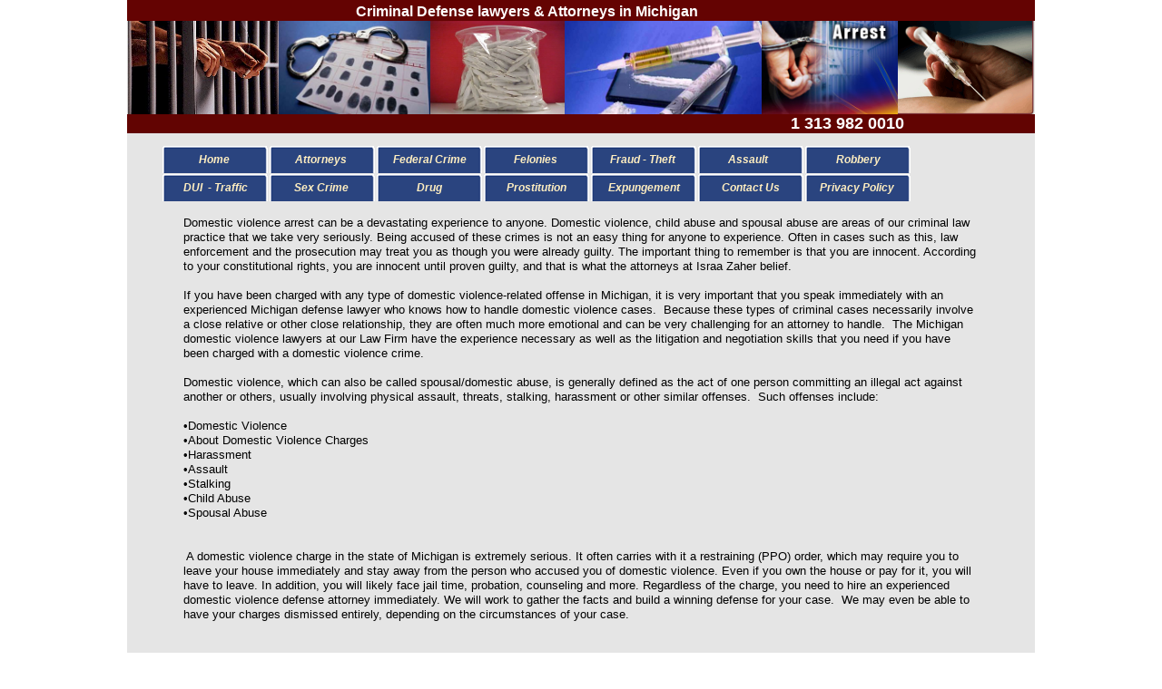

--- FILE ---
content_type: text/html
request_url: https://criminal-detroitlawyers.com/AttorneyProfile.html
body_size: 6037
content:
<!DOCTYPE html>
<html>
	<head>
		<!-- <hs:metatags> -->
		<meta http-equiv="Content-Type" content="text/html; charset=UTF-8">
		<meta name="description" content="Domestic violence charges are taken seriously in Michigan Arrested for assault and battery or Domestic Violence in the Detroit metro area. For a consultation about the defense of a federal or state crime in the Detroit, Michigan, area, call  313 982-0010 

">
		<meta name="generator" content="Homestead SiteBuilder">
		<!-- </hs:metatags> -->
		
    
  
		<!-- <hs:title> -->
		<title>AAAA - Domestic Violence Lawyers - Michigan and Detroit Domestic Violence Defense Lawyer </title>
		<!-- </hs:title> -->
		<script type="text/javascript">
			<!--
						function reDo() {
						        top.location.reload();
						}
						if (navigator.appName == 'Netscape' && parseInt(navigator.appVersion) < 5) {
						        top.onresize = reDo;
						}
						dom=document.getElementById
					//-->
		</script>
		<script type="text/javascript">
			<!--
							  
						
  var strRelativePagePath = "AttorneyProfile.html".toLowerCase();
  
						
  var strRelativePathToRoot = "";
  



						//-->
		</script>
		<link rel="stylesheet" href="/~media/elements/Text/font_styles_ns4.css" type="text/css">
		<link rel="stylesheet" href="https://fonts.googleapis.com/css?family=Abril+Fatface|Allerta|Arvo|Bitter|Bree+Serif|Cabin|Cookie|Domine|Droid+Sans|Droid+Serif|Grand+Hotel|Josefin+Slab|Lato|Lobster|Lora|Merriweather|Monda|Montserrat|Offside|Old+Standard+TT|Open+Sans|Open+Sans+Condensed|Oswald|Playfair+Display|PT+Sans|PT+Serif|Raleway|Roboto|Roboto+Condensed|Roboto+Slab|Sanchez|Source+Sans+Pro|Tangerine|Ubuntu|Vollkorn|Yanone+Kaffeesatz" type="text/css">
		<style type="text/css">
			@import url(/~media/elements/Text/font_styles.css);
			div.lpxcenterpageouter { text-align: center; position: absolute; top: 0px; left: 0px; width: 100% }
			div.lpxcenterpageinner { position: relative; margin: 0 auto; text-align: left; width: 1000px; }
		#footer
		{
			font-family:Arial;
			font-size:12px;
			color:#505050;
			padding: 20px 0 10px;
		}
		#footer a
		{
			color:#505050;
			text-decoration: underline;
		}
		</style>
		
		<STYLE type="text/css">
			<!--
							.navBackgroundQuickSiteMain { background-image:url('/~media/elements/LayoutClipart/undefined'); background-position: undefined; background-repeat:no-repeat }
							.navBackgroundSelectedQuickSiteMain { background-image:url('/~media/elements/LayoutClipart/undefined'); background-position: undefined; background-repeat:no-repeat }
						-->
		</STYLE>
	</head>
	<body bgcolor="#FFFFFF" link="#708481" vlink="#828282" alink="#828282" onload="" id="element1" onunload="" scroll="auto">
		<noscript>
			<img height="40" width="373" border="0" alt="" src="/~media/elements/shared/javascript_disabled.gif">
		</noscript>
		<div class="lpxcenterpageouter"><div class="lpxcenterpageinner"><!-- <hs:element13> --><div id="element13" style="position: absolute; width: 800px; height: 15px; z-index: 0;"><table cellspacing="0" border="0" cellpadding="0"><tr><td height="15" bgcolor="#FFFFFF" width="800"><img height="15" width="800" title="" alt="" style="display: block;" src="/~site/siteapps/shapes.action?CMD=GetRectangleGif&r=255&g=255&b=255"></td></tr></table></div><!-- </hs:element13> --><!-- <hs:element77> --><div id="element77" style="position: absolute; top: 509px; left: 509px; width: 157px; height: 24px; z-index: 1;"><div style="font-size: 1px; line-height: 1px;"><font face="Arial, Helvetica, sans-serif" color="#FFFFFF" class="size16 Arial16"><b>(313) 982-0010 </b><br></font></div></div><!-- </hs:element77> --><!-- <hs:element78> --><div id="element78" style="position: absolute; top: 379px; left: 505px; width: 149px; height: 24px; z-index: 2;"><div style="font-size: 1px; line-height: 1px;"><font face="Arial, Helvetica, sans-serif" color="#FFFFFF" class="size16 Arial16"><b>(313) 982-0010</b><br></font></div></div><!-- </hs:element78> --><!-- <hs:element98> --><div id="element98" style="position: absolute; top: 3600px; left: 829px; width: 160px; height: 17px; z-index: 3;"><img height="17" width="160" style="display:block" border="0" alt="" src="/~site/Scripts_HitCounter/HitCounter.dll?CMD=CMDGetImage&amp;HCID=15718692&amp;style=Odometer&amp;dw=160&amp;dh=38&amp;digits=6&amp;borders=1"></div><!-- </hs:element98> --><!-- <hs:element99> --><div id="element99" style="position: absolute; width: 981px; height: 776px; z-index: 4;"><table cellspacing="0" border="0" cellpadding="0"><tr><td height="776" bgcolor="#E5E5E5" width="981"><img height="776" width="981" title="" alt="" style="display: block;" src="/~site/siteapps/shapes.action?CMD=GetRectangleGif&r=229&g=229&b=229"></td></tr></table></div><!-- </hs:element99> --><!-- <hs:element105> --><div id="element105" style="position: absolute; top: 18px; left: 480px; width: 219px; height: 124px; z-index: 5;"><div style="overflow: hidden; height: 124px; width: 219px; border: 0px solid #52A8EC; border-radius: 0px; box-shadow: none;"><img height="124" width="219" style="display: block; border-radius: 0px;" title="" alt="" src="DrugsL_468x266.jpg" /></div></div><!-- </hs:element105> --><!-- <hs:element114> --><div id="element114" style="position: absolute; top: 2287px; left: 106px; width: 783px; height: 576px; z-index: 6;"><div style="font-size: 1px; line-height: 1px;"><font face="Helvetica, Arial, sans-serif" color="#000000" class="size10 Helvetica10"> </font><font face="Helvetica, Arial, sans-serif" color="#FFFFFF" class="size10 Helvetica10">- Criminal Lawyer - Criminal Defense Lawyer - Criminal Attorney -  Defense Attorney - Lawyer in Michigan - Drug Lawyer - Drug Attorney - Drug Attorney in Detroit - Drug Lawyer in Michigan - Criminal Lawyer - Criminal Defense Lawyer - Criminal Attorney -  Defense Attorney - Lawyer in Michigan - Drug Lawyer - Drug Attorney - Drug Attorney in Detroit - Drug Lawyer in Michigan -Criminal Lawyer - Criminal Defense Lawyer - Criminal Attorney -  Defense Attorney - Lawyer in Michigan - Drug Lawyer - Drug Attorney - Drug Attorney in Detroit - Drug Lawyer in Michigan -Criminal Lawyer - Criminal Defense Lawyer - Criminal Attorney -  Defense Attorney - Lawyer in Michigan - Drug Lawyer - Drug Attorney - Drug Attorney in Detroit - Drug Lawyer in Michigan -Criminal Lawyer - Criminal Defense Lawyer - Criminal Attorney -  Defense Attorney - Lawyer in Michigan - Drug Lawyer - Drug Attorney - Drug Attorney in Detroit - Drug Lawyer in Michigan -Criminal Lawyer - Criminal Defense Lawyer - Criminal Attorney -  Defense Attorney - Lawyer in Michigan - Drug Lawyer - Drug Attorney - Drug Attorney in Detroit - Drug Lawyer in Michigan -Criminal Lawyer - Criminal Defense Lawyer - Criminal Attorney -  Defense Attorney - Lawyer in Michigan - Drug Lawyer - Drug Attorney - Drug Attorney in Detroit - Drug Lawyer in Michigan -Criminal Lawyer - Criminal Defense Lawyer - Criminal Attorney -  Defense Attorney - Lawyer in Michigan - Drug Lawyer - Drug Attorney - Drug Attorney in Detroit - Drug Lawyer in Michigan -Criminal Lawyer - Criminal Defense Lawyer - Criminal Attorney -  Defense Attorney - Lawyer in Michigan - Drug Lawyer - Drug Attorney - Drug Attorney in Detroit - Drug Lawyer in Michigan -Criminal Lawyer - Criminal Defense Lawyer - Criminal Attorney -  Defense Attorney - Lawyer in Michigan - Drug Lawyer - Drug Attorney - Drug Attorney in Detroit - Drug Lawyer in Michigan -Criminal Lawyer - Criminal Defense Lawyer - Criminal Attorney -  Defense Attorney - Lawyer in Michigan - Drug Lawyer - Drug Attorney - Drug Attorney in Detroit - Drug Lawyer in Michigan -Criminal Lawyer - Criminal Defense Lawyer - Criminal Attorney -  Defense Attorney - Lawyer in Michigan - Drug Lawyer - Drug Attorney - Drug Attorney in Detroit - Drug Lawyer in Michigan -Criminal Lawyer - Criminal Defense Lawyer - Criminal Attorney -  Defense Attorney - Lawyer in Michigan - Drug Lawyer - Drug Attorney - Drug Attorney in Detroit - Drug Lawyer in Michigan -Criminal Lawyer - Criminal Defense Lawyer - Criminal Attorney -  Defense Attorney - Lawyer in Michigan - Drug Lawyer - Drug Attorney - Drug Attorney in Detroit - Drug Lawyer in Michigan -Criminal Lawyer - Criminal Defense Lawyer - Criminal Attorney -  Defense Attorney - Lawyer in Michigan - Drug Lawyer - Drug Attorney - Drug Attorney in Detroit - Drug Lawyer in Michigan -Criminal Lawyer - Criminal Defense Lawyer - Criminal Attorney -  Defense Attorney - Lawyer in Michigan - Drug Lawyer - Drug Attorney - Drug Attorney in Detroit - Drug Lawyer in Michigan -Criminal Lawyer - Criminal Defense Lawyer - Criminal Attorney -  Defense Attorney - Lawyer in Michigan - Drug Lawyer - Drug Attorney - Drug Attorney in Detroit - Drug Lawyer in Michigan -Criminal Lawyer - Criminal Defense Lawyer - Criminal Attorney -  Defense Attorney - Lawyer in Michigan - Drug Lawyer - Drug Attorney - Drug Attorney in Detroit - Drug Lawyer in Michigan -Criminal Lawyer - Criminal Defense Lawyer - Criminal Attorney -  Defense Attorney - Lawyer in Michigan - Drug Lawyer - Drug Attorney - Drug Attorney in Detroit - Drug Lawyer in Michigan -Criminal Lawyer - Criminal Defense Lawyer - Criminal Attorney -  Defense Attorney - Lawyer in Michigan - Drug Lawyer - Drug Attorney - Drug Attorney in Detroit - Drug Lawyer in Michigan -Criminal Lawyer - Criminal Defense Lawyer - Criminal Attorney -  Defense Attorney - Lawyer in Michigan - Drug Lawyer - Drug Attorney - Drug Attorney in Detroit - Drug Lawyer in Michigan -Criminal Lawyer - Criminal Defense Lawyer - Criminal Attorney -  Defense Attorney - Lawyer in Michigan - Drug Lawyer - Drug Attorney - Drug Attorney in Detroit - Drug Lawyer in Michigan -Criminal Lawyer - Criminal Defense Lawyer - Criminal Attorney -  Defense Attorney - Lawyer in Michigan - Drug Lawyer - Drug Attorney - Drug Attorney in Detroit - Drug Lawyer in Michigan -Criminal Lawyer - Criminal Defense Lawyer - Criminal Attorney -  Defense Attorney - Lawyer in Michigan - Drug Lawyer - Drug Attorney - Drug Attorney in Detroit - Drug Lawyer in Michigan -Criminal Lawyer - Criminal Defense Lawyer - Criminal Attorney -  Defense Attorney - Lawyer in Michigan - Drug Lawyer - Drug Attorney - Drug Attorney in Detroit - Drug Lawyer in Michigan -<br></font></div></div><!-- </hs:element114> --><!-- <hs:element115> --><div id="element115" style="position: absolute; top: 144px; width: 1000px; height: 1039px; z-index: 7;"><table cellspacing="0" border="0" cellpadding="0"><tr><td height="1039" bgcolor="#E5E5E5" width="1000"><img height="1039" width="1000" title="" alt="" style="display: block;" src="/~site/siteapps/shapes.action?CMD=GetRectangleGif&r=229&g=229&b=229"></td></tr></table></div><!-- </hs:element115> --><!-- <hs:element118> --><div id="element118" style="position: absolute; top: 17px; left: 830px; width: 170px; height: 111px; z-index: 8;"><div style="overflow: hidden; height: 111px; width: 170px; border: 0px solid #52A8EC; border-radius: 0px; box-shadow: none;"><img height="111" width="170" style="display: block; border-radius: 0px;" title="" alt="" src="drugs.gif" /></div></div><!-- </hs:element118> --><!-- <hs:element124> --><div id="element124" style="position: absolute; top: 19px; left: 699px; width: 150px; height: 112px; z-index: 9;"><div style="overflow: hidden; height: 112px; width: 150px; border: 0px solid #52A8EC; border-radius: 0px; box-shadow: none;"><img height="112" width="150" style="display: block; border-radius: 0px;" title="" alt="" src="arrest_320_wktv.jpg" /></div></div><!-- </hs:element124> --><!-- <hs:element126> --><div id="element126" style="position: absolute; top: 23px; left: 331px; width: 151px; height: 113px; z-index: 10;"><div style="overflow: hidden; height: 113px; width: 151px; border: 0px solid #52A8EC; border-radius: 0px; box-shadow: none;"><img height="113" width="151" style="display: block; border-radius: 0px;" title="" alt="" src="Drug_3.jpg" /></div></div><!-- </hs:element126> --><!-- <hs:element129> --><div id="element129" style="position: absolute; top: 16px; width: 182px; height: 121px; z-index: 11;"><div style="overflow: hidden; height: 121px; width: 182px; border: 0px solid #52A8EC; border-radius: 0px; box-shadow: none;"><img height="121" width="182" style="display: block; border-radius: 0px;" title="" alt="" src="criminallaw-criminallawyer-criminallawfirms.jpg" /></div></div><!-- </hs:element129> --><!-- <hs:element128> --><div id="element128" style="position: absolute; top: 18px; left: 167px; width: 167px; height: 111px; z-index: 12;"><div style="overflow: hidden; height: 111px; width: 167px; border: 0px solid #52A8EC; border-radius: 0px; box-shadow: none;"><img height="111" width="167" style="display: block; border-radius: 0px;" title="" alt="" src="crime-006.jpg" /></div></div><!-- </hs:element128> --><!-- <hs:element131> --><div id="element131" style="position: absolute; width: 1000px; height: 23px; z-index: 13;"><table cellspacing="0" border="0" cellpadding="0"><tr><td height="23" bgcolor="#640302" width="1000"><img height="23" width="1000" title="" alt="" style="display: block;" src="/~site/siteapps/shapes.action?CMD=GetRectangleGif&r=100&g=3&b=2"></td></tr></table></div><!-- </hs:element131> --><!-- <hs:element134> --><div id="element134" style="position: absolute; top: 3px; left: 248px; width: 447px; height: 19px; z-index: 14;"><div style="font-size: 1px; line-height: 1px;"><font face="Helvetica, Arial, sans-serif" color="#FFFFFF" class="size12 Helvetica12"><b> Criminal Defense lawyers &amp; Attorneys in Michigan </b><br></font></div></div><!-- </hs:element134> --><!-- <hs:element116> --><div id="element116" style="position: absolute; top: 126px; width: 1000px; height: 21px; z-index: 15;"><table cellspacing="0" border="0" cellpadding="0"><tr><td height="21" bgcolor="#620402" width="1000"><img height="21" width="1000" title="" alt="" style="display: block;" src="/~site/siteapps/shapes.action?CMD=GetRectangleGif&r=98&g=4&b=2"></td></tr></table></div><!-- </hs:element116> --><!-- <hs:element97> --><div id="element97" style="position: absolute; top: 126px; left: 731px; width: 184px; height: 30px; z-index: 16;"><div style="font-size: 1px; line-height: 1px;"><font face="Helvetica, Arial, sans-serif" color="#FFFFFF" class="size14 Helvetica14"><b>1 313 982 0010 </b><br></font></div></div><!-- </hs:element97> --><!-- <hs:element7> --><div id="element7" style="position: absolute; top: 161px; left: 39px; width: 810px; height: 63px; z-index: 17;"><div align="left"><SCRIPT type="text/javascript">var nav_element_id="element7";</SCRIPT><div id="nav_version" style="display:none;">1</div><SCRIPT TYPE="text/javascript" SRC="~navs/QuickSiteMain.js"></SCRIPT><TABLE ID="ntb" border="0" cellspacing="0" cellpadding="0"><TR ALIGN="CENTER" VALIGN="MIDDLE"><TD><TABLE BORDER="0" CELLSPACING="0" CELLPADDING="0"><TR><TD NOWRAP HEIGHT="30" ALIGN="center" VALIGN="MIDDLE" id="QuickSiteMain_Link1" style="cursor: pointer;cursor: hand;color:#FDEDC0;background-image:url(/~media/elements/LayoutClipart/../LayoutClipart/NavTabs/Square_Tab_Dignified_Unselected.gif);background-repeat:no-repeat;background-position:center;font-weight: bold;font-style: italic;"  onmouseover="doMouseChange(nav_QuickSiteMain,this,'1',true);" onmouseout="doMouseChange(nav_QuickSiteMain,this,'1',false);"><A HREF="/index.html" TARGET="_self" STYLE="text-decoration:none;vertical-align:middle;" NAME="Home "><DIV  STYLE="width:116px;height:30px;cursor: pointer;cursor: hand;"><FONT ID="QuickSiteMain_f1" FACE="Arial, Helvetica, sans-serif" CLASS="size9 Arial9" STYLE="vertical-align:middle;color:#FDEDC0;line-height:30px;">Home&nbsp;</FONT></DIV></A></TD><TD WIDTH="2"><IMG style="display: block;" SRC="/tp.gif" WIDTH="2" HEIGHT="1" BORDER="0" ALT=""></TD><TD NOWRAP HEIGHT="30" ALIGN="center" VALIGN="MIDDLE" id="QuickSiteMain_Link2" style="cursor: pointer;cursor: hand;color:#FDEDC0;background-image:url(/~media/elements/LayoutClipart/../LayoutClipart/NavTabs/Square_Tab_Dignified_Unselected.gif);background-repeat:no-repeat;background-position:center;font-weight: bold;font-style: italic;"  onmouseover="doMouseChange(nav_QuickSiteMain,this,'2',true);" onmouseout="doMouseChange(nav_QuickSiteMain,this,'2',false);"><A HREF="/CriminalLawyers.html" TARGET="_self" STYLE="text-decoration:none;vertical-align:middle;" NAME="Attorneys "><DIV  STYLE="width:116px;height:30px;cursor: pointer;cursor: hand;"><FONT ID="QuickSiteMain_f2" FACE="Arial, Helvetica, sans-serif" CLASS="size9 Arial9" STYLE="vertical-align:middle;color:#FDEDC0;line-height:30px;">Attorneys&nbsp;</FONT></DIV></A></TD><TD WIDTH="2"><IMG style="display: block;" SRC="/tp.gif" WIDTH="2" HEIGHT="1" BORDER="0" ALT=""></TD><TD NOWRAP HEIGHT="30" ALIGN="center" VALIGN="MIDDLE" id="QuickSiteMain_Link3" style="cursor: pointer;cursor: hand;color:#FDEDC0;background-image:url(/~media/elements/LayoutClipart/../LayoutClipart/NavTabs/Square_Tab_Dignified_Unselected.gif);background-repeat:no-repeat;background-position:center;font-weight: bold;font-style: italic;"  onmouseover="doMouseChange(nav_QuickSiteMain,this,'3',true);" onmouseout="doMouseChange(nav_QuickSiteMain,this,'3',false);"><A HREF="/specialties.html" TARGET="_self" STYLE="text-decoration:none;vertical-align:middle;" NAME="Federal Crime"><DIV  STYLE="width:116px;height:30px;cursor: pointer;cursor: hand;"><FONT ID="QuickSiteMain_f3" FACE="Arial, Helvetica, sans-serif" CLASS="size9 Arial9" STYLE="vertical-align:middle;color:#FDEDC0;line-height:30px;">Federal&nbsp;Crime</FONT></DIV></A></TD><TD WIDTH="2"><IMG style="display: block;" SRC="/tp.gif" WIDTH="2" HEIGHT="1" BORDER="0" ALT=""></TD><TD NOWRAP HEIGHT="30" ALIGN="center" VALIGN="MIDDLE" id="QuickSiteMain_Link4" style="cursor: pointer;cursor: hand;color:#FDEDC0;background-image:url(/~media/elements/LayoutClipart/../LayoutClipart/NavTabs/Square_Tab_Dignified_Unselected.gif);background-repeat:no-repeat;background-position:center;font-weight: bold;font-style: italic;"  onmouseover="doMouseChange(nav_QuickSiteMain,this,'4',true);" onmouseout="doMouseChange(nav_QuickSiteMain,this,'4',false);"><A HREF="/Felonies.html" TARGET="_self" STYLE="text-decoration:none;vertical-align:middle;" NAME="Felonies "><DIV  STYLE="width:116px;height:30px;cursor: pointer;cursor: hand;"><FONT ID="QuickSiteMain_f4" FACE="Arial, Helvetica, sans-serif" CLASS="size9 Arial9" STYLE="vertical-align:middle;color:#FDEDC0;line-height:30px;">Felonies&nbsp;</FONT></DIV></A></TD><TD WIDTH="2"><IMG style="display: block;" SRC="/tp.gif" WIDTH="2" HEIGHT="1" BORDER="0" ALT=""></TD><TD NOWRAP HEIGHT="30" ALIGN="center" VALIGN="MIDDLE" id="QuickSiteMain_Link5" style="cursor: pointer;cursor: hand;color:#FDEDC0;background-image:url(/~media/elements/LayoutClipart/../LayoutClipart/NavTabs/Square_Tab_Dignified_Unselected.gif);background-repeat:no-repeat;background-position:center;font-weight: bold;font-style: italic;"  onmouseover="doMouseChange(nav_QuickSiteMain,this,'5',true);" onmouseout="doMouseChange(nav_QuickSiteMain,this,'5',false);"><A HREF="/Fraud.html" TARGET="_self" STYLE="text-decoration:none;vertical-align:middle;" NAME="Fraud - Theft "><DIV  STYLE="width:116px;height:30px;cursor: pointer;cursor: hand;"><FONT ID="QuickSiteMain_f5" FACE="Arial, Helvetica, sans-serif" CLASS="size9 Arial9" STYLE="vertical-align:middle;color:#FDEDC0;line-height:30px;">Fraud&nbsp;-&nbsp;Theft&nbsp;</FONT></DIV></A></TD><TD WIDTH="2"><IMG style="display: block;" SRC="/tp.gif" WIDTH="2" HEIGHT="1" BORDER="0" ALT=""></TD><TD NOWRAP HEIGHT="30" ALIGN="center" VALIGN="MIDDLE" id="QuickSiteMain_Link6" style="cursor: pointer;cursor: hand;color:#FDEDC0;background-image:url(/~media/elements/LayoutClipart/../LayoutClipart/NavTabs/Square_Tab_Dignified_Unselected.gif);background-repeat:no-repeat;background-position:center;font-weight: bold;font-style: italic;"  onmouseover="doMouseChange(nav_QuickSiteMain,this,'6',true);" onmouseout="doMouseChange(nav_QuickSiteMain,this,'6',false);"><A HREF="/ASSAULTANDBATTERY.html" TARGET="_self" STYLE="text-decoration:none;vertical-align:middle;" NAME="Assault  "><DIV  STYLE="width:116px;height:30px;cursor: pointer;cursor: hand;"><FONT ID="QuickSiteMain_f6" FACE="Arial, Helvetica, sans-serif" CLASS="size9 Arial9" STYLE="vertical-align:middle;color:#FDEDC0;line-height:30px;">Assault&nbsp;&nbsp;</FONT></DIV></A></TD><TD WIDTH="2"><IMG style="display: block;" SRC="/tp.gif" WIDTH="2" HEIGHT="1" BORDER="0" ALT=""></TD><TD NOWRAP HEIGHT="30" ALIGN="center" VALIGN="MIDDLE" id="QuickSiteMain_Link7" style="cursor: pointer;cursor: hand;color:#FDEDC0;background-image:url(/~media/elements/LayoutClipart/../LayoutClipart/NavTabs/Square_Tab_Dignified_Unselected.gif);background-repeat:no-repeat;background-position:center;font-weight: bold;font-style: italic;"  onmouseover="doMouseChange(nav_QuickSiteMain,this,'7',true);" onmouseout="doMouseChange(nav_QuickSiteMain,this,'7',false);"><A HREF="/ROBBERY.html" TARGET="_self" STYLE="text-decoration:none;vertical-align:middle;" NAME="Robbery"><DIV  STYLE="width:116px;height:30px;cursor: pointer;cursor: hand;"><FONT ID="QuickSiteMain_f7" FACE="Arial, Helvetica, sans-serif" CLASS="size9 Arial9" STYLE="vertical-align:middle;color:#FDEDC0;line-height:30px;">Robbery</FONT></DIV></A></TD></TR></TABLE></TD></TR><TR><TD><IMG style="display: block;" SRC="/tp.gif" HEIGHT="1" WIDTH="1" BORDER="0" ALT=""></TD></TR><TR ALIGN="CENTER" VALIGN="MIDDLE"><TD><TABLE BORDER="0" CELLSPACING="0" CELLPADDING="0"><TR><TD NOWRAP HEIGHT="30" ALIGN="center" VALIGN="MIDDLE" id="QuickSiteMain_Link8" style="cursor: pointer;cursor: hand;color:#FDEDC0;background-image:url(/~media/elements/LayoutClipart/../LayoutClipart/NavTabs/Square_Tab_Dignified_Unselected.gif);background-repeat:no-repeat;background-position:center;font-weight: bold;font-style: italic;"  onmouseover="doMouseChange(nav_QuickSiteMain,this,'8',true);" onmouseout="doMouseChange(nav_QuickSiteMain,this,'8',false);"><A HREF="http://www.dui-dwi-lawyers.org/" TARGET="_self" STYLE="text-decoration:none;vertical-align:middle;" NAME="DUI  - Traffic"><DIV  STYLE="width:116px;height:30px;cursor: pointer;cursor: hand;"><FONT ID="QuickSiteMain_f8" FACE="Arial, Helvetica, sans-serif" CLASS="size9 Arial9" STYLE="vertical-align:middle;color:#FDEDC0;line-height:30px;">DUI&nbsp;&nbsp;-&nbsp;Traffic</FONT></DIV></A></TD><TD WIDTH="2"><IMG style="display: block;" SRC="/tp.gif" WIDTH="2" HEIGHT="1" BORDER="0" ALT=""></TD><TD NOWRAP HEIGHT="30" ALIGN="center" VALIGN="MIDDLE" id="QuickSiteMain_Link9" style="cursor: pointer;cursor: hand;color:#FDEDC0;background-image:url(/~media/elements/LayoutClipart/../LayoutClipart/NavTabs/Square_Tab_Dignified_Unselected.gif);background-repeat:no-repeat;background-position:center;font-weight: bold;font-style: italic;"  onmouseover="doMouseChange(nav_QuickSiteMain,this,'9',true);" onmouseout="doMouseChange(nav_QuickSiteMain,this,'9',false);"><A HREF="/Sexcrime.html" TARGET="_self" STYLE="text-decoration:none;vertical-align:middle;" NAME="Sex Crime "><DIV  STYLE="width:116px;height:30px;cursor: pointer;cursor: hand;"><FONT ID="QuickSiteMain_f9" FACE="Arial, Helvetica, sans-serif" CLASS="size9 Arial9" STYLE="vertical-align:middle;color:#FDEDC0;line-height:30px;">Sex&nbsp;Crime&nbsp;</FONT></DIV></A></TD><TD WIDTH="2"><IMG style="display: block;" SRC="/tp.gif" WIDTH="2" HEIGHT="1" BORDER="0" ALT=""></TD><TD NOWRAP HEIGHT="30" ALIGN="center" VALIGN="MIDDLE" id="QuickSiteMain_Link10" style="cursor: pointer;cursor: hand;color:#FDEDC0;background-image:url(/~media/elements/LayoutClipart/../LayoutClipart/NavTabs/Square_Tab_Dignified_Unselected.gif);background-repeat:no-repeat;background-position:center;font-weight: bold;font-style: italic;"  onmouseover="doMouseChange(nav_QuickSiteMain,this,'10',true);" onmouseout="doMouseChange(nav_QuickSiteMain,this,'10',false);"><A HREF="/drug.html" TARGET="_self" STYLE="text-decoration:none;vertical-align:middle;" NAME="Drug"><DIV  STYLE="width:116px;height:30px;cursor: pointer;cursor: hand;"><FONT ID="QuickSiteMain_f10" FACE="Arial, Helvetica, sans-serif" CLASS="size9 Arial9" STYLE="vertical-align:middle;color:#FDEDC0;line-height:30px;">Drug</FONT></DIV></A></TD><TD WIDTH="2"><IMG style="display: block;" SRC="/tp.gif" WIDTH="2" HEIGHT="1" BORDER="0" ALT=""></TD><TD NOWRAP HEIGHT="30" ALIGN="center" VALIGN="MIDDLE" id="QuickSiteMain_Link11" style="cursor: pointer;cursor: hand;color:#FDEDC0;background-image:url(/~media/elements/LayoutClipart/../LayoutClipart/NavTabs/Square_Tab_Dignified_Unselected.gif);background-repeat:no-repeat;background-position:center;font-weight: bold;font-style: italic;"  onmouseover="doMouseChange(nav_QuickSiteMain,this,'11',true);" onmouseout="doMouseChange(nav_QuickSiteMain,this,'11',false);"><A HREF="/Prostitution.html" TARGET="_self" STYLE="text-decoration:none;vertical-align:middle;" NAME="Prostitution"><DIV  STYLE="width:116px;height:30px;cursor: pointer;cursor: hand;"><FONT ID="QuickSiteMain_f11" FACE="Arial, Helvetica, sans-serif" CLASS="size9 Arial9" STYLE="vertical-align:middle;color:#FDEDC0;line-height:30px;">Prostitution</FONT></DIV></A></TD><TD WIDTH="2"><IMG style="display: block;" SRC="/tp.gif" WIDTH="2" HEIGHT="1" BORDER="0" ALT=""></TD><TD NOWRAP HEIGHT="30" ALIGN="center" VALIGN="MIDDLE" id="QuickSiteMain_Link12" style="cursor: pointer;cursor: hand;color:#FDEDC0;background-image:url(/~media/elements/LayoutClipart/../LayoutClipart/NavTabs/Square_Tab_Dignified_Unselected.gif);background-repeat:no-repeat;background-position:center;font-weight: bold;font-style: italic;"  onmouseover="doMouseChange(nav_QuickSiteMain,this,'12',true);" onmouseout="doMouseChange(nav_QuickSiteMain,this,'12',false);"><A HREF="/Expunchment.html" TARGET="_self" STYLE="text-decoration:none;vertical-align:middle;" NAME="Expungement"><DIV  STYLE="width:116px;height:30px;cursor: pointer;cursor: hand;"><FONT ID="QuickSiteMain_f12" FACE="Arial, Helvetica, sans-serif" CLASS="size9 Arial9" STYLE="vertical-align:middle;color:#FDEDC0;line-height:30px;">Expungement</FONT></DIV></A></TD><TD WIDTH="2"><IMG style="display: block;" SRC="/tp.gif" WIDTH="2" HEIGHT="1" BORDER="0" ALT=""></TD><TD NOWRAP HEIGHT="30" ALIGN="center" VALIGN="MIDDLE" id="QuickSiteMain_Link13" style="cursor: pointer;cursor: hand;color:#FDEDC0;background-image:url(/~media/elements/LayoutClipart/../LayoutClipart/NavTabs/Square_Tab_Dignified_Unselected.gif);background-repeat:no-repeat;background-position:center;font-weight: bold;font-style: italic;"  onmouseover="doMouseChange(nav_QuickSiteMain,this,'13',true);" onmouseout="doMouseChange(nav_QuickSiteMain,this,'13',false);"><A HREF="/contact.html" TARGET="_self" STYLE="text-decoration:none;vertical-align:middle;" NAME="Contact Us"><DIV  STYLE="width:116px;height:30px;cursor: pointer;cursor: hand;"><FONT ID="QuickSiteMain_f13" FACE="Arial, Helvetica, sans-serif" CLASS="size9 Arial9" STYLE="vertical-align:middle;color:#FDEDC0;line-height:30px;">Contact&nbsp;Us</FONT></DIV></A></TD><TD WIDTH="2"><IMG style="display: block;" SRC="/tp.gif" WIDTH="2" HEIGHT="1" BORDER="0" ALT=""></TD><TD NOWRAP HEIGHT="30" ALIGN="center" VALIGN="MIDDLE" id="QuickSiteMain_Link14" style="cursor: pointer;cursor: hand;color:#FDEDC0;background-image:url(/~media/elements/LayoutClipart/../LayoutClipart/NavTabs/Square_Tab_Dignified_Unselected.gif);background-repeat:no-repeat;background-position:center;font-weight: bold;font-style: italic;"  onmouseover="doMouseChange(nav_QuickSiteMain,this,'14',true);" onmouseout="doMouseChange(nav_QuickSiteMain,this,'14',false);"><A HREF="/PrivacyPolicy.html" TARGET="_self" STYLE="text-decoration:none;vertical-align:middle;" NAME="Privacy Policy "><DIV  STYLE="width:116px;height:30px;cursor: pointer;cursor: hand;"><FONT ID="QuickSiteMain_f14" FACE="Arial, Helvetica, sans-serif" CLASS="size9 Arial9" STYLE="vertical-align:middle;color:#FDEDC0;line-height:30px;">Privacy&nbsp;Policy&nbsp;</FONT></DIV></A></TD></TR></TABLE></TD></TR></TABLE><BR/><script type="text/javascript">
	if(typeof(addMouseAndStyleSupportQuickSiteMain) == 'undefined' && typeof(nav_element_id) != 'undefined'){
		var elementDefnDiv = document.getElementById(nav_element_id);
		var tbWasIdentified = 'false';
		for(var i=0;i<elementDefnDiv.childNodes.length;i++){
			if(elementDefnDiv.childNodes[i].tagName == 'DIV') {
				var childDiv = elementDefnDiv.childNodes[i];
				for(var j=0;j<childDiv.childNodes.length;j++){
					if(childDiv.childNodes[j].tagName == 'TABLE' && childDiv.childNodes[j].id == 'ntb'){
						childDiv.childNodes[j].style.display='none';
						tbWasIdentified = 'true';
					}
					if(tbWasIdentified == 'true'){
						break;
					}
				}
			}
			if(tbWasIdentified == 'true'){
				break;
			}
		}
	} else {
		addMouseAndStyleSupportQuickSiteMain(nav_QuickSiteMain);
	}
</script></div></div><!-- </hs:element7> --><!-- <hs:element137> --><div id="element137" style="position: absolute; top: 1024px; left: 156px; width: 701px; height: 141px; z-index: 18;"><div style="font-size: 1px; line-height: 1px;"><font face="Helvetica, Arial, sans-serif" color="#000000" class="size24 Helvetica24"><b>Around the Clock Criminal Defense Lawyers </b><br></font></div><div style="font-size: 1px; line-height: 1px;" align="center"><font face="Helvetica, Arial, sans-serif" color="#000000" class="size16 Helvetica16"><b>Call Us </b></font><font face="Helvetica, Arial, sans-serif" color="#B91806" class="size16 Helvetica16"><b>24</b></font><font face="Helvetica, Arial, sans-serif" color="#000000" class="size16 Helvetica16"><b> Hours a Day. We are available seven </b><br></font></div><div style="font-size: 1px; line-height: 1px;" align="center"><font face="Helvetica, Arial, sans-serif" color="#000000" class="size16 Helvetica16"><b>days a week to take your calls. ... Please call us at </b><br></font></div><div style="font-size: 1px; line-height: 1px;" align="center"><font face="Helvetica, Arial, sans-serif" color="#000000" class="size20 Helvetica20"><b>      </b></font><font face="Helvetica, Arial, sans-serif" color="#000000" class="size36 Helvetica36"><b> 1-877-271-0131 </b><br></font></div></div><!-- </hs:element137> --><!-- <hs:element144> --><div id="element144" style="position: absolute; top: 238px; left: 62px; width: 876px; height: 592px; z-index: 19;"><div style="font-size: 1px; line-height: 1px;"><font face="Helvetica, Arial, sans-serif" color="#000000" class="size10 Helvetica10">Domestic violence arrest can be a devastating experience to anyone. Domestic violence, child abuse and spousal abuse are areas of our criminal law practice that we take very seriously. Being accused of these crimes is not an easy thing for anyone to experience. Often in cases such as this, law enforcement and the prosecution may treat you as though you were already guilty. The important thing to remember is that you are innocent. According to your constitutional rights, you are innocent until proven guilty, and that is what the attorneys at Israa Zaher belief.<br></font></div><div style="font-size: 1px; line-height: 1px;"><font face="Helvetica, Arial, sans-serif" color="#000000" class="size10 Helvetica10"><br></font></div><div style="font-size: 1px; line-height: 1px;"><font face="Helvetica, Arial, sans-serif" color="#000000" class="size10 Helvetica10">If you have been charged with any type of domestic violence-related offense in Michigan, it is very important that you speak immediately with an experienced Michigan defense lawyer who knows how to handle domestic violence cases.  Because these types of criminal cases necessarily involve a close relative or other close relationship, they are often much more emotional and can be very challenging for an attorney to handle.  The Michigan domestic violence lawyers at our Law Firm have the experience necessary as well as the litigation and negotiation skills that you need if you have been charged with a domestic violence crime.<br></font></div><div style="font-size: 1px; line-height: 1px;"><font face="Helvetica, Arial, sans-serif" color="#000000" class="size10 Helvetica10"><br></font></div><div style="font-size: 1px; line-height: 1px;"><font face="Helvetica, Arial, sans-serif" color="#000000" class="size10 Helvetica10">Domestic violence, which can also be called spousal/domestic abuse, is generally defined as the act of one person committing an illegal act against another or others, usually involving physical assault, threats, stalking, harassment or other similar offenses.  Such offenses include:<br></font></div><div style="font-size: 1px; line-height: 1px;"><font face="Helvetica, Arial, sans-serif" color="#000000" class="size10 Helvetica10"><br></font></div><div style="font-size: 1px; line-height: 1px;"><font face="Helvetica, Arial, sans-serif" color="#000000" class="size10 Helvetica10">•Domestic Violence<br></font></div><div style="font-size: 1px; line-height: 1px;"><font face="Helvetica, Arial, sans-serif" color="#000000" class="size10 Helvetica10">•About Domestic Violence Charges<br></font></div><div style="font-size: 1px; line-height: 1px;"><font face="Helvetica, Arial, sans-serif" color="#000000" class="size10 Helvetica10">•Harassment<br></font></div><div style="font-size: 1px; line-height: 1px;"><font face="Helvetica, Arial, sans-serif" color="#000000" class="size10 Helvetica10">•Assault<br></font></div><div style="font-size: 1px; line-height: 1px;"><font face="Helvetica, Arial, sans-serif" color="#000000" class="size10 Helvetica10">•Stalking<br></font></div><div style="font-size: 1px; line-height: 1px;"><font face="Helvetica, Arial, sans-serif" color="#000000" class="size10 Helvetica10">•Child Abuse<br></font></div><div style="font-size: 1px; line-height: 1px;"><font face="Helvetica, Arial, sans-serif" color="#000000" class="size10 Helvetica10">•Spousal Abuse<br></font></div><div style="font-size: 1px; line-height: 1px;"><font face="Helvetica, Arial, sans-serif" color="#000000" class="size10 Helvetica10"><br></font></div><div style="font-size: 1px; line-height: 1px;"><font face="Helvetica, Arial, sans-serif" color="#000000" class="size10 Helvetica10"><br></font></div><div style="font-size: 1px; line-height: 1px;"><font face="Helvetica, Arial, sans-serif" color="#000000" class="size10 Helvetica10"> A domestic violence charge in the state of Michigan is extremely serious. It often carries with it a restraining (PPO) order, which may require you to leave your house immediately and stay away from the person who accused you of domestic violence. Even if you own the house or pay for it, you will have to leave. In addition, you will likely face jail time, probation, counseling and more. Regardless of the charge, you need to hire an experienced domestic violence defense attorney immediately. We will work to gather the facts and build a winning defense for your case.  We may even be able to have your charges dismissed entirely, depending on the circumstances of your case.<br></font></div><div style="font-size: 1px; line-height: 1px;"><font face="Helvetica, Arial, sans-serif" color="#000000" class="size10 Helvetica10"><br></font></div><div style="font-size: 1px; line-height: 1px;"><font face="Helvetica, Arial, sans-serif" color="#000000" class="size10 Helvetica10"> <br></font></div><div style="font-size: 1px; line-height: 1px;"><font face="Helvetica, Arial, sans-serif" color="#000000" class="size10 Helvetica10"> At the Law Offices of  Israa Zaher , we can assure you that you will be getting the best defense possible for your criminal defense case. Your rights are very important to us!  We will provide your case with the care and personal attention it needs in a timely manner.  Consult a Michigan domestic violence attorney at our firm today for a complete assessment of your criminal defense case.  <br></font></div><div style="font-size: 1px; line-height: 1px;"><font face="Helvetica, Arial, sans-serif" color="#000000" class="size10 Helvetica10">     <br></font></div><div style="font-size: 1px; line-height: 1px;"><font face="Helvetica, Arial, sans-serif" color="#000000" class="size10 Helvetica10"> <br></font></div><div style="font-size: 1px; line-height: 1px;"><font face="Helvetica, Arial, sans-serif" color="#000000" class="size10 Helvetica10"> <br></font></div><div style="font-size: 1px; line-height: 1px;"><font face="Helvetica, Arial, sans-serif" color="#000000" class="size10 Helvetica10"><br></font></div></div><!-- </hs:element144> --><!-- <hs:element145> --><div id="element145" style="position: absolute; top: 800px; left: 402px; width: 243px; height: 197px; z-index: 20;"><div style="overflow: hidden; height: 197px; width: 243px; border: 0px solid #52A8EC; border-radius: 0px; box-shadow: none;"><img height="197" width="243" style="display: block; border-radius: 0px;" title="" alt="" src="Domestic_Violence_allegations.jpg" /></div></div><!-- </hs:element145> --><!-- <hs:footer> --><div id="footer" style="position:absolute; top: 3617px; left: 0px; width: 1000px; text-align: center;"><span>Website Designed<script src="~globals/footer.js" type="text/javascript"></script> at Homestead&#153; <a target="_blank" href="https://www.homestead.com/">Create a Website</a> and <a target="_blank" href="https://listings.homestead.com">List Your Business</a></span></div><!-- </hs:footer> --></div></div>
		<!-- <hs:realtracker> -->
		<script type="text/javascript">
			var user='1752611102',pp='AttorneyProfile',
			to=-360,cl=1,id='',r='https://web4.realtracker.com/';
		</script>
		<script src="/~site/Scripts_ExternalRedirect/ExternalRedirect.dll?CMD=CMDGetJavaScript&H_SITEID=RTK3&H_AltURL=%2F~site%2FRealTracker%2Fibc90006.js&HSGOTOURL=https%3A%2F%2Fweb4.realtracker.com%2Fnetpoll%2Fjs%2Fibc90006.js" type="text/javascript">
		</script>
		<noscript>
			<img height="1" width="1" border="0" alt="" src="/~site/Scripts_ExternalRedirect/ExternalRedirect.dll?CMD=CMDGetGif&H_SITEID=RTK4&H_AltURL=%2F~site%2Ftp.gif&H_HSGOTOURL=https%3A%2F%2Fweb4.realtracker.com%2Fnetpoll%2Fimulti.asp%3Fuser%3D1752611102%26pn%3D90006%26pp%3DAttorneyProfile%26js%3D0%26b%3D0%26to%3D-360">
		</noscript>
		<!-- </hs:realtracker> -->
	<script defer src="https://static.cloudflareinsights.com/beacon.min.js/vcd15cbe7772f49c399c6a5babf22c1241717689176015" integrity="sha512-ZpsOmlRQV6y907TI0dKBHq9Md29nnaEIPlkf84rnaERnq6zvWvPUqr2ft8M1aS28oN72PdrCzSjY4U6VaAw1EQ==" data-cf-beacon='{"version":"2024.11.0","token":"42b169e2bd224cb4b37324b6cba5fd7d","r":1,"server_timing":{"name":{"cfCacheStatus":true,"cfEdge":true,"cfExtPri":true,"cfL4":true,"cfOrigin":true,"cfSpeedBrain":true},"location_startswith":null}}' crossorigin="anonymous"></script>
</body>
</html>


--- FILE ---
content_type: application/javascript
request_url: https://criminal-detroitlawyers.com/~navs/QuickSiteMain.js
body_size: 4822
content:
var nav_QuickSiteMain = new Object();

nav_QuickSiteMain.underline="false";
nav_QuickSiteMain.justification="center";
nav_QuickSiteMain.accentStyle="Arrow";
nav_QuickSiteMain.textFont="Arial";
nav_QuickSiteMain.selectedUnderline="false";
nav_QuickSiteMain.funButton="Arts_and_Crafts";
nav_QuickSiteMain.mouseoverBgcolor="";
nav_QuickSiteMain.darkButton="Elegant";
nav_QuickSiteMain.buttonCategory="shiny";
nav_QuickSiteMain.mouseoverBold="false";
nav_QuickSiteMain.italic="true";
nav_QuickSiteMain.importedImageMouseOver="";
nav_QuickSiteMain.textSize="9";
nav_QuickSiteMain.tabCategory="square";
nav_QuickSiteMain.style="tabs";
nav_QuickSiteMain.selectedTextcolor="#FFFFFF";
nav_QuickSiteMain.graphicSelected="true";
nav_QuickSiteMain.selectedBgcolor="";
nav_QuickSiteMain.accentColor="Black";
nav_QuickSiteMain.hasLinks="true";
nav_QuickSiteMain.basicButton="Blue";
nav_QuickSiteMain.accentType="lines";
nav_QuickSiteMain.graphicMouseover="true";
nav_QuickSiteMain.horizontalSpacing="2";
nav_QuickSiteMain.lineColor="#000000";
nav_QuickSiteMain.selectedEffect="true";
nav_QuickSiteMain.lineWidth="2";
nav_QuickSiteMain.modernButton="Basic_Black";
nav_QuickSiteMain.border="#000000";
nav_QuickSiteMain.simpleButton="Autumn_Leaves";
nav_QuickSiteMain.type="Navigation";
nav_QuickSiteMain.sophisticatedButton="Antique";
nav_QuickSiteMain.bold="true";
nav_QuickSiteMain.localPreview="true";
nav_QuickSiteMain.verticalSpacing="1";
nav_QuickSiteMain.selectedBold="false";
nav_QuickSiteMain.basicTab="Blueberry";
nav_QuickSiteMain.mouseoverEffect="true";
nav_QuickSiteMain.navID="nav_QuickSiteMain";
nav_QuickSiteMain.mouseoverTextcolor="";
nav_QuickSiteMain.imageHeight="31";
nav_QuickSiteMain.mouseoverUnderline="false";
nav_QuickSiteMain.texturedButton="Brick";
nav_QuickSiteMain.selectedItalic="false";
nav_QuickSiteMain.brightButton="Chicky";
nav_QuickSiteMain.importedImageSelected="";
nav_QuickSiteMain.dirty="false";
nav_QuickSiteMain.squareTab="Dignified";
nav_QuickSiteMain.horizontalWrap="7";
nav_QuickSiteMain.mouseoverItalic="false";
nav_QuickSiteMain.numLinks="14";
nav_QuickSiteMain.imageWidth="115";
nav_QuickSiteMain.importedImage="";
nav_QuickSiteMain.background="";
nav_QuickSiteMain.version="5";
nav_QuickSiteMain.shinyButton="Shiny_Black";
nav_QuickSiteMain.orientation="horizontal";
nav_QuickSiteMain.textColor="#FDEDC0";
nav_QuickSiteMain.holidayButton="Christmas_Ornaments";

nav_QuickSiteMain.navName = "QuickSiteMain";
nav_QuickSiteMain.imagePath = "/~media/elements/LayoutClipart/../LayoutClipart/NavTabs/Square_Tab_Dignified_Unselected.gif";
nav_QuickSiteMain.selectedImagePath = "/~media/elements/LayoutClipart/../LayoutClipart/NavTabs/Square_Tab_Dignified_Selected.gif";
nav_QuickSiteMain.mouseOverImagePath = "/~media/elements/LayoutClipart/";
nav_QuickSiteMain.imageWidth = "116";
nav_QuickSiteMain.imageHeight = "30";
nav_QuickSiteMain.fontClass = "size9 Arial9";
nav_QuickSiteMain.fontFace = "Arial, Helvetica, sans-serif";


var baseHref = '';
// this will only work if getElementsByTagName works
if (document.getElementsByTagName)
{
    // this will only work if we can find a base tag
    var base = document.getElementsByTagName('base');
    // Verify that the base object exists
    if (base && base.length > 0)
    {
        // if you don't specify a base href, href comes back as undefined
        if (base[0].href != undefined)
        {
            // get the base href
            baseHref = base[0].href;
            // add a trailing slash if base href doesn't already have one
            if (baseHref != '' && baseHref.charAt(baseHref.length - 1) != '/')
            {
                baseHref += '/';
            }
        }
    }
}


nav_QuickSiteMain.links=new Array(14);
var nav_QuickSiteMain_Link1 = new Object();
nav_QuickSiteMain_Link1.type = "existing";
nav_QuickSiteMain_Link1.displayName = "Home ";
nav_QuickSiteMain_Link1.linkWindow = "_self";
nav_QuickSiteMain_Link1.linkValue = "index.html";
nav_QuickSiteMain_Link1.linkIndex = "1";
nav_QuickSiteMain.links[0] = nav_QuickSiteMain_Link1;
var nav_QuickSiteMain_Link2 = new Object();
nav_QuickSiteMain_Link2.type = "existing";
nav_QuickSiteMain_Link2.displayName = "Attorneys ";
nav_QuickSiteMain_Link2.linkWindow = "_self";
nav_QuickSiteMain_Link2.linkValue = "CriminalLawyers.html";
nav_QuickSiteMain_Link2.linkIndex = "2";
nav_QuickSiteMain.links[1] = nav_QuickSiteMain_Link2;
var nav_QuickSiteMain_Link3 = new Object();
nav_QuickSiteMain_Link3.type = "existing";
nav_QuickSiteMain_Link3.displayName = "Federal Crime";
nav_QuickSiteMain_Link3.linkWindow = "_self";
nav_QuickSiteMain_Link3.linkValue = "specialties.html";
nav_QuickSiteMain_Link3.linkIndex = "3";
nav_QuickSiteMain.links[2] = nav_QuickSiteMain_Link3;
var nav_QuickSiteMain_Link4 = new Object();
nav_QuickSiteMain_Link4.type = "existing";
nav_QuickSiteMain_Link4.displayName = "Felonies ";
nav_QuickSiteMain_Link4.linkWindow = "_self";
nav_QuickSiteMain_Link4.linkValue = "Felonies.html";
nav_QuickSiteMain_Link4.linkIndex = "4";
nav_QuickSiteMain.links[3] = nav_QuickSiteMain_Link4;
var nav_QuickSiteMain_Link5 = new Object();
nav_QuickSiteMain_Link5.type = "existing";
nav_QuickSiteMain_Link5.displayName = "Fraud - Theft ";
nav_QuickSiteMain_Link5.linkWindow = "_self";
nav_QuickSiteMain_Link5.linkValue = "Fraud.html";
nav_QuickSiteMain_Link5.linkIndex = "5";
nav_QuickSiteMain.links[4] = nav_QuickSiteMain_Link5;
var nav_QuickSiteMain_Link6 = new Object();
nav_QuickSiteMain_Link6.type = "existing";
nav_QuickSiteMain_Link6.displayName = "Assault  ";
nav_QuickSiteMain_Link6.linkWindow = "_self";
nav_QuickSiteMain_Link6.linkValue = "ASSAULTANDBATTERY.html";
nav_QuickSiteMain_Link6.linkIndex = "6";
nav_QuickSiteMain.links[5] = nav_QuickSiteMain_Link6;
var nav_QuickSiteMain_Link7 = new Object();
nav_QuickSiteMain_Link7.type = "existing";
nav_QuickSiteMain_Link7.displayName = "Robbery";
nav_QuickSiteMain_Link7.linkWindow = "_self";
nav_QuickSiteMain_Link7.linkValue = "ROBBERY.html";
nav_QuickSiteMain_Link7.linkIndex = "7";
nav_QuickSiteMain.links[6] = nav_QuickSiteMain_Link7;
var nav_QuickSiteMain_Link8 = new Object();
nav_QuickSiteMain_Link8.type = "url";
nav_QuickSiteMain_Link8.displayName = "DUI  - Traffic";
nav_QuickSiteMain_Link8.linkWindow = "_self";
nav_QuickSiteMain_Link8.linkValue = "http:\/\/www.dui-dwi-lawyers.org\/";
nav_QuickSiteMain_Link8.linkIndex = "8";
nav_QuickSiteMain.links[7] = nav_QuickSiteMain_Link8;
var nav_QuickSiteMain_Link9 = new Object();
nav_QuickSiteMain_Link9.type = "existing";
nav_QuickSiteMain_Link9.displayName = "Sex Crime ";
nav_QuickSiteMain_Link9.linkWindow = "_self";
nav_QuickSiteMain_Link9.linkValue = "Sexcrime.html";
nav_QuickSiteMain_Link9.linkIndex = "9";
nav_QuickSiteMain.links[8] = nav_QuickSiteMain_Link9;
var nav_QuickSiteMain_Link10 = new Object();
nav_QuickSiteMain_Link10.type = "existing";
nav_QuickSiteMain_Link10.displayName = "Drug";
nav_QuickSiteMain_Link10.linkWindow = "_self";
nav_QuickSiteMain_Link10.linkValue = "drug.html";
nav_QuickSiteMain_Link10.linkIndex = "10";
nav_QuickSiteMain.links[9] = nav_QuickSiteMain_Link10;
var nav_QuickSiteMain_Link11 = new Object();
nav_QuickSiteMain_Link11.type = "existing";
nav_QuickSiteMain_Link11.displayName = "Prostitution";
nav_QuickSiteMain_Link11.linkWindow = "_self";
nav_QuickSiteMain_Link11.linkValue = "Prostitution.html";
nav_QuickSiteMain_Link11.linkIndex = "11";
nav_QuickSiteMain.links[10] = nav_QuickSiteMain_Link11;
var nav_QuickSiteMain_Link12 = new Object();
nav_QuickSiteMain_Link12.type = "existing";
nav_QuickSiteMain_Link12.displayName = "Expungement";
nav_QuickSiteMain_Link12.linkWindow = "_self";
nav_QuickSiteMain_Link12.linkValue = "Expunchment.html";
nav_QuickSiteMain_Link12.linkIndex = "12";
nav_QuickSiteMain.links[11] = nav_QuickSiteMain_Link12;
var nav_QuickSiteMain_Link13 = new Object();
nav_QuickSiteMain_Link13.type = "existing";
nav_QuickSiteMain_Link13.displayName = "Contact Us";
nav_QuickSiteMain_Link13.linkWindow = "_self";
nav_QuickSiteMain_Link13.linkValue = "contact.html";
nav_QuickSiteMain_Link13.linkIndex = "13";
nav_QuickSiteMain.links[12] = nav_QuickSiteMain_Link13;
var nav_QuickSiteMain_Link14 = new Object();
nav_QuickSiteMain_Link14.type = "existing";
nav_QuickSiteMain_Link14.displayName = "Privacy Policy ";
nav_QuickSiteMain_Link14.linkWindow = "_self";
nav_QuickSiteMain_Link14.linkValue = "PrivacyPolicy.html";
nav_QuickSiteMain_Link14.linkIndex = "14";
nav_QuickSiteMain.links[13] = nav_QuickSiteMain_Link14;
function mouseOn(tdElement, newBackgroundImage)
{
	if(tdElement != null) {
		tdElement.style.backgroundImage = 'url(' + escapeScript(newBackgroundImage) + ')';
	}
}

function mouseOff(tdElement, newBackgroundImage)
{
	if(tdElement != null) {
		tdElement.style.backgroundImage = 'url(' + escapeScript(newBackgroundImage) + ')';
	}
}

function doMouseChange(Navigation,tdElement,linkIndex,bisMouseOver) {
	if (Navigation.mouseoverEffect != 'true') {
		return;
	}
	var link = Navigation.links[linkIndex-1];
	var bIsCurrentPage = isCurrentPage(link);
	if ((Navigation.graphicSelected == 'true' || Navigation.selectedTextcolor)
			&& bIsCurrentPage && 'true' == Navigation.selectedEffect) {
		return;
	}
	
	var fontElement = getLinkFontElement(tdElement);
	
	if(fontElement != null) {
		doFontChange(Navigation,fontElement,bIsCurrentPage,bisMouseOver);
	}
	
	if (Navigation.graphicMouseover == 'true') {
		if (bisMouseOver) {
			mouseOn(tdElement,escapeHtmlInlineScript(Navigation.mouseOverImagePath));
		} else {
			mouseOff(tdElement, escapeHtmlInlineScript(Navigation.imagePath));
		}
	}
}
function addStyle(Navigation, Link,tdElement) {
	if(tdElement == null) {
		return;
	}
	var strImg = Navigation.imagePath;
	var strFontColor = Navigation.textColor;
	if ('true' == Navigation.selectedEffect) {
		if (Navigation.graphicSelected == 'true') {
			strImg = Navigation.selectedImagePath;
		}
		if (Navigation.selectedTextcolor) {
			strFontColor = Navigation.selectedTextcolor;
		}
	}
	var strImgUrl = "url('"+escapeHtmlInlineScript(strImg)+"')";
	tdElement.style.backgroundImage=strImgUrl;
	var fontElement = getLinkFontElement(tdElement);
	if (fontElement != null) {
		fontElement.style.color = strFontColor;
		if ('true' == Navigation.selectedEffect) {
			if ('true' == Navigation.selectedBold) {
				fontElement.style.fontWeight = "bold";
			}
			if ('true' == Navigation.selectedItalic) {
				fontElement.style.fontStyle = "italic";
			}
			if ('true' == Navigation.selectedUnderline) {
				fontElement.style.textDecoration = "underline";
			}
		}
	}
}
// Combined escape html and javascript
function escapeHtmlInlineScript(s, escapeSingleQuotes, escapeDoubleQuotes){
	return htmlEncode(escapeScript(s, escapeSingleQuotes, escapeDoubleQuotes));
}

function htmlEncode(s){
	if (typeof(s) != "string") return "";
	
	var result = "";
	for (var i = 0; i < s.length; i++) {
		var ch = s.charAt(i);
		switch (ch) {
		case '<':
			result += "&lt;";
			break;
		case '>':
			result += "&gt;";
			break;
		case '&':
			result += "&amp;";
			break;
		case '"':
			result += "&quot;";
			break;
		case "'":
			result += "&#39;";
			break;
		default:
			result += ch;
		}
	}
	return result;
}

/* escapes slashes and quotes. the default is to escape quotes,
 * but this can be turned off.
 * this function is used for javascript and also for escaping urls
 * within background-image css.	 
 */
function escapeScript(s, escapeSingleQuotes, escapeDoubleQuotes){
	if (typeof(s) != "string") return "";
	
	var result = "";
	for (var i = 0; i < s.length; i++) {
		var ch = s.charAt(i);
		switch (ch) {
		case '\'':
			if (escapeSingleQuotes == null || escapeSingleQuotes)
				result += "\\\'";
			break;
		case '\"':
			if (escapeDoubleQuotes == null || escapeDoubleQuotes)
				result += "\\\"";
			break;
		case '\\':
			result += "\\\\";
			break;
		default:
			result += ch;
		}
	}
	return result;
}

//
// This .js file includes utility functions used by both graphical and text navs
// in their rendering.  User pages including a nav element will import this file, along
// with TextNavigation.js and GraphicNavigation.js.  The functions within will
// be called by the [navname].js file generated at publish time.

function fixLinkValue(Link)
{
	if(Link.type!='existing')
	{
		return Link.linkValue;
	}
	else
	{
		return baseHref + strRelativePathToRoot + Link.linkValue;
	}
}

function isCurrentPage(Link)
{
	if(Link.type!='existing')
	{
		return false;
	}
	var strLinkValue = Link.linkValue.toLowerCase();
	return (strRelativePagePath == strLinkValue);
}

function toggleOnMouseChange(fontElement,newColor, bold, underline, italic)
{
	if(fontElement == null) {
		return;
	}
	if(newColor)
	{
		fontElement.style.color=newColor;
	}
	fontElement.style.fontWeight = (bold=='true' ? 'bold' : 'normal');
	fontElement.style.textDecoration = (underline=='true' ? 'underline' : 'none');
	fontElement.style.fontStyle = (italic=='true' ? 'italic' : 'normal');

}

function doFontChange(Navigation,fontElement,bIsCurrentPage,bisMouseOver) {
	if(fontElement == null) {
		return;
	}
	var textColor;
	var baseTextColor = Navigation.textColor;
	var bold;
	var baseBold = Navigation.bold;
	var underline;
	var baseUnderline = Navigation.underline;
	var italic;
	var baseItalic = Navigation.italic;
	if (bIsCurrentPage && 'true' == Navigation.selectedEffect) {
		textColor = Navigation.selectedTextcolor ? Navigation.selectedTextcolor
				: (Navigation.mouseoverTextColor ? Navigation.mouseoverTextcolor
						: Navigation.textColor);
		baseTextColor = Navigation.selectedTextcolor ? Navigation.selectedTextcolor
				: Navigation.textColor;
		baseBold = bold = Navigation.selectedBold;
		baseUnderline = underline = Navigation.selectedUnderline;
		baseItalic = italic = Navigation.selectedItalic;
	} else {
		textColor = Navigation.mouseoverTextcolor ? Navigation.mouseoverTextcolor
				: Navigation.textColor;
		bold = Navigation.mouseoverBold;
		underline = Navigation.mouseoverUnderline;
		italic = Navigation.mouseoverItalic;
	}
	
	if(bisMouseOver) {
		toggleOnMouseChange(fontElement,textColor,bold,underline,italic);
	} else {
		toggleOnMouseChange(fontElement,baseTextColor,baseBold,baseUnderline,baseItalic);
	}
	

}

function addMouseAndStyleSupportQuickSiteMain(Navigation,navTbId) {
	var startNode;

	if(typeof(nav_element_id) != 'undefined' && document.getElementById(nav_element_id) != null) {
		startNode = document.getElementById(nav_element_id);
			
	} else if(navTbId != null) {
		startNode = document.getElementById(navTbId);
			
	}
	
	if(startNode != null) {
	  searchForCurrentPageTd(Navigation,startNode);
	}
	

}

function searchForCurrentPageTd(Navigation,startNode) {
	
	if(startNode.childNodes != null) {
		for(var i=0;i<startNode.childNodes.length;i++){
			if(addStyleForCurrentPageTd(Navigation,startNode.childNodes[i])){
			   return;	
			} else {
			   searchForCurrentPageTd(Navigation,startNode.childNodes[i]);
			}
		}
	}

}

function addStyleForCurrentPageTd(Navigation,currentNode) {
	if(Navigation.orientation == 'horizontal') {
		if(currentNode.tagName == 'TD' && currentNode.id != '' && currentNode.id.indexOf(Navigation.navName+navTDLinkPart) != -1){
			var currentTDIdPrefix = Navigation.navName+navTDLinkPart;
			var linkId = currentNode.id.substring(currentTDIdPrefix.length,currentNode.id.length);
			if(isCurrentPage(Navigation.links[linkId-1]) == true) {
				addStyle(Navigation, Navigation.links[linkId-1],currentNode);
				return true;
			}
		}
	} else {
		if(currentNode.tagName == 'TR' && currentNode.id != '' && currentNode.id.indexOf(navTRLinkPrefix) != -1){	
			var currentTRIdPrefix = navTRLinkPrefix+Navigation.navName;
			var linkId = currentNode.id.substring(currentTRIdPrefix.length,currentNode.id.length);
			if(isCurrentPage(Navigation.links[linkId-1]) == true && currentNode.childNodes != null) {
				var currentPageTd;
				for(var i=0;currentNode.childNodes.length;i++) {
					if(typeof(currentNode.childNodes[i].tagName) != 'undefined' && currentNode.childNodes[i].tagName == 'TD' && currentNode.childNodes[i].id.indexOf(Navigation.navName+navTDLinkPart) != -1) {
						currentPageTd = currentNode.childNodes[i];
						addStyle(Navigation, Navigation.links[linkId - 1],currentPageTd,currentNode);
						return true;
					}
				}
			}
		}
	}
	return false;
}

function getChildElementFromTree(startNode,nodesToTraverse) {
	var currentChildNode = startNode;
	
	for(var n= 0;n<nodesToTraverse.length;n++) {
		currentChildNode = getMatchingChildByTag(currentChildNode.childNodes,nodesToTraverse[n]);
	}
	
	return currentChildNode;
}


function getMatchingChildByTag(childNodes,tagName) {
	var child;
	for(var i=0;childNodes.length;i++) {
		if(childNodes[i].tagName == tagName) {
			child = childNodes[i];
			break;
		}
	}
	return child;
}
function getLinkFontElement(tdElement){
	var fontElement;
	var aElement = getChildElementFromTree(tdElement,['A']);
	for(var i=0;i < aElement.childNodes.length;i++) {
		if(aElement.childNodes[i].tagName == 'DIV') {
		 	fontElement = getChildElementFromTree(aElement.childNodes[i],['FONT']);
		 	break;
		} else if(aElement.childNodes[i].tagName == 'FONT'){
		 	fontElement = 	aElement.childNodes[i];
		 	break;
		}
	
	}
	return fontElement;
}



	if(typeof(navTRLinkPrefix) == 'undefined') {
		navTRLinkPrefix = 'vNavTR_Link_';
	}
	if(typeof(navTDLinkPart) == 'undefined') {
		navTDLinkPart = '_Link';
	}
	if(document.getElementById('nav_version') == null) {
	if (typeof(navTBSuffix) == 'undefined') {
	navTBSuffix = 0;
	} else {navTBSuffix++;}
		document.write('<TABLE ID="ntb'+navTBSuffix+'"  border=\"0\" cellspacing=\"0\" cellpadding=\"0\"><TR ALIGN=\"CENTER\" VALIGN=\"MIDDLE\"><TD><TABLE BORDER=\"0\" CELLSPACING=\"0\" CELLPADDING=\"0\"><TR><TD NOWRAP HEIGHT=\"30\" ALIGN=\"center\" VALIGN=\"MIDDLE\" id=\"QuickSiteMain_Link1\" style=\"cursor: pointer;cursor: hand;color:#FDEDC0;background-image:url(\/~media\/elements\/LayoutClipart\/..\/LayoutClipart\/NavTabs\/Square_Tab_Dignified_Unselected.gif);background-repeat:no-repeat;background-position:center;font-weight: bold;font-style: italic;\"  onmouseover=\"doMouseChange(nav_QuickSiteMain,this,\'1\',true);\" onmouseout=\"doMouseChange(nav_QuickSiteMain,this,\'1\',false);\"><A HREF=\"\/index.html\" TARGET=\"_self\" STYLE=\"text-decoration:none;vertical-align:middle;\" NAME=\"Home \"><DIV  STYLE=\"width:116px;height:30px;cursor: pointer;cursor: hand;\"><FONT ID=\"QuickSiteMain_f1\" FACE=\"Arial, Helvetica, sans-serif\" CLASS=\"size9 Arial9\" STYLE=\"vertical-align:middle;color:#FDEDC0;line-height:30px;\">Home&nbsp;<\/FONT><\/DIV><\/A><\/TD><TD WIDTH=\"2\"><IMG style=\"display: block;\" SRC=\"\/tp.gif\" WIDTH=\"2\" HEIGHT=\"1\" BORDER=\"0\" ALT=\"\"><\/TD><TD NOWRAP HEIGHT=\"30\" ALIGN=\"center\" VALIGN=\"MIDDLE\" id=\"QuickSiteMain_Link2\" style=\"cursor: pointer;cursor: hand;color:#FDEDC0;background-image:url(\/~media\/elements\/LayoutClipart\/..\/LayoutClipart\/NavTabs\/Square_Tab_Dignified_Unselected.gif);background-repeat:no-repeat;background-position:center;font-weight: bold;font-style: italic;\"  onmouseover=\"doMouseChange(nav_QuickSiteMain,this,\'2\',true);\" onmouseout=\"doMouseChange(nav_QuickSiteMain,this,\'2\',false);\"><A HREF=\"\/CriminalLawyers.html\" TARGET=\"_self\" STYLE=\"text-decoration:none;vertical-align:middle;\" NAME=\"Attorneys \"><DIV  STYLE=\"width:116px;height:30px;cursor: pointer;cursor: hand;\"><FONT ID=\"QuickSiteMain_f2\" FACE=\"Arial, Helvetica, sans-serif\" CLASS=\"size9 Arial9\" STYLE=\"vertical-align:middle;color:#FDEDC0;line-height:30px;\">Attorneys&nbsp;<\/FONT><\/DIV><\/A><\/TD><TD WIDTH=\"2\"><IMG style=\"display: block;\" SRC=\"\/tp.gif\" WIDTH=\"2\" HEIGHT=\"1\" BORDER=\"0\" ALT=\"\"><\/TD><TD NOWRAP HEIGHT=\"30\" ALIGN=\"center\" VALIGN=\"MIDDLE\" id=\"QuickSiteMain_Link3\" style=\"cursor: pointer;cursor: hand;color:#FDEDC0;background-image:url(\/~media\/elements\/LayoutClipart\/..\/LayoutClipart\/NavTabs\/Square_Tab_Dignified_Unselected.gif);background-repeat:no-repeat;background-position:center;font-weight: bold;font-style: italic;\"  onmouseover=\"doMouseChange(nav_QuickSiteMain,this,\'3\',true);\" onmouseout=\"doMouseChange(nav_QuickSiteMain,this,\'3\',false);\"><A HREF=\"\/specialties.html\" TARGET=\"_self\" STYLE=\"text-decoration:none;vertical-align:middle;\" NAME=\"Federal Crime\"><DIV  STYLE=\"width:116px;height:30px;cursor: pointer;cursor: hand;\"><FONT ID=\"QuickSiteMain_f3\" FACE=\"Arial, Helvetica, sans-serif\" CLASS=\"size9 Arial9\" STYLE=\"vertical-align:middle;color:#FDEDC0;line-height:30px;\">Federal&nbsp;Crime<\/FONT><\/DIV><\/A><\/TD><TD WIDTH=\"2\"><IMG style=\"display: block;\" SRC=\"\/tp.gif\" WIDTH=\"2\" HEIGHT=\"1\" BORDER=\"0\" ALT=\"\"><\/TD><TD NOWRAP HEIGHT=\"30\" ALIGN=\"center\" VALIGN=\"MIDDLE\" id=\"QuickSiteMain_Link4\" style=\"cursor: pointer;cursor: hand;color:#FDEDC0;background-image:url(\/~media\/elements\/LayoutClipart\/..\/LayoutClipart\/NavTabs\/Square_Tab_Dignified_Unselected.gif);background-repeat:no-repeat;background-position:center;font-weight: bold;font-style: italic;\"  onmouseover=\"doMouseChange(nav_QuickSiteMain,this,\'4\',true);\" onmouseout=\"doMouseChange(nav_QuickSiteMain,this,\'4\',false);\"><A HREF=\"\/Felonies.html\" TARGET=\"_self\" STYLE=\"text-decoration:none;vertical-align:middle;\" NAME=\"Felonies \"><DIV  STYLE=\"width:116px;height:30px;cursor: pointer;cursor: hand;\"><FONT ID=\"QuickSiteMain_f4\" FACE=\"Arial, Helvetica, sans-serif\" CLASS=\"size9 Arial9\" STYLE=\"vertical-align:middle;color:#FDEDC0;line-height:30px;\">Felonies&nbsp;<\/FONT><\/DIV><\/A><\/TD><TD WIDTH=\"2\"><IMG style=\"display: block;\" SRC=\"\/tp.gif\" WIDTH=\"2\" HEIGHT=\"1\" BORDER=\"0\" ALT=\"\"><\/TD><TD NOWRAP HEIGHT=\"30\" ALIGN=\"center\" VALIGN=\"MIDDLE\" id=\"QuickSiteMain_Link5\" style=\"cursor: pointer;cursor: hand;color:#FDEDC0;background-image:url(\/~media\/elements\/LayoutClipart\/..\/LayoutClipart\/NavTabs\/Square_Tab_Dignified_Unselected.gif);background-repeat:no-repeat;background-position:center;font-weight: bold;font-style: italic;\"  onmouseover=\"doMouseChange(nav_QuickSiteMain,this,\'5\',true);\" onmouseout=\"doMouseChange(nav_QuickSiteMain,this,\'5\',false);\"><A HREF=\"\/Fraud.html\" TARGET=\"_self\" STYLE=\"text-decoration:none;vertical-align:middle;\" NAME=\"Fraud - Theft \"><DIV  STYLE=\"width:116px;height:30px;cursor: pointer;cursor: hand;\"><FONT ID=\"QuickSiteMain_f5\" FACE=\"Arial, Helvetica, sans-serif\" CLASS=\"size9 Arial9\" STYLE=\"vertical-align:middle;color:#FDEDC0;line-height:30px;\">Fraud&nbsp;-&nbsp;Theft&nbsp;<\/FONT><\/DIV><\/A><\/TD><TD WIDTH=\"2\"><IMG style=\"display: block;\" SRC=\"\/tp.gif\" WIDTH=\"2\" HEIGHT=\"1\" BORDER=\"0\" ALT=\"\"><\/TD><TD NOWRAP HEIGHT=\"30\" ALIGN=\"center\" VALIGN=\"MIDDLE\" id=\"QuickSiteMain_Link6\" style=\"cursor: pointer;cursor: hand;color:#FDEDC0;background-image:url(\/~media\/elements\/LayoutClipart\/..\/LayoutClipart\/NavTabs\/Square_Tab_Dignified_Unselected.gif);background-repeat:no-repeat;background-position:center;font-weight: bold;font-style: italic;\"  onmouseover=\"doMouseChange(nav_QuickSiteMain,this,\'6\',true);\" onmouseout=\"doMouseChange(nav_QuickSiteMain,this,\'6\',false);\"><A HREF=\"\/ASSAULTANDBATTERY.html\" TARGET=\"_self\" STYLE=\"text-decoration:none;vertical-align:middle;\" NAME=\"Assault  \"><DIV  STYLE=\"width:116px;height:30px;cursor: pointer;cursor: hand;\"><FONT ID=\"QuickSiteMain_f6\" FACE=\"Arial, Helvetica, sans-serif\" CLASS=\"size9 Arial9\" STYLE=\"vertical-align:middle;color:#FDEDC0;line-height:30px;\">Assault&nbsp;&nbsp;<\/FONT><\/DIV><\/A><\/TD><TD WIDTH=\"2\"><IMG style=\"display: block;\" SRC=\"\/tp.gif\" WIDTH=\"2\" HEIGHT=\"1\" BORDER=\"0\" ALT=\"\"><\/TD><TD NOWRAP HEIGHT=\"30\" ALIGN=\"center\" VALIGN=\"MIDDLE\" id=\"QuickSiteMain_Link7\" style=\"cursor: pointer;cursor: hand;color:#FDEDC0;background-image:url(\/~media\/elements\/LayoutClipart\/..\/LayoutClipart\/NavTabs\/Square_Tab_Dignified_Unselected.gif);background-repeat:no-repeat;background-position:center;font-weight: bold;font-style: italic;\"  onmouseover=\"doMouseChange(nav_QuickSiteMain,this,\'7\',true);\" onmouseout=\"doMouseChange(nav_QuickSiteMain,this,\'7\',false);\"><A HREF=\"\/ROBBERY.html\" TARGET=\"_self\" STYLE=\"text-decoration:none;vertical-align:middle;\" NAME=\"Robbery\"><DIV  STYLE=\"width:116px;height:30px;cursor: pointer;cursor: hand;\"><FONT ID=\"QuickSiteMain_f7\" FACE=\"Arial, Helvetica, sans-serif\" CLASS=\"size9 Arial9\" STYLE=\"vertical-align:middle;color:#FDEDC0;line-height:30px;\">Robbery<\/FONT><\/DIV><\/A><\/TD><\/TR><\/TABLE><\/TD><\/TR><TR><TD><IMG style=\"display: block;\" SRC=\"\/tp.gif\" HEIGHT=\"1\" WIDTH=\"1\" BORDER=\"0\" ALT=\"\"><\/TD><\/TR><TR ALIGN=\"CENTER\" VALIGN=\"MIDDLE\"><TD><TABLE BORDER=\"0\" CELLSPACING=\"0\" CELLPADDING=\"0\"><TR><TD NOWRAP HEIGHT=\"30\" ALIGN=\"center\" VALIGN=\"MIDDLE\" id=\"QuickSiteMain_Link8\" style=\"cursor: pointer;cursor: hand;color:#FDEDC0;background-image:url(\/~media\/elements\/LayoutClipart\/..\/LayoutClipart\/NavTabs\/Square_Tab_Dignified_Unselected.gif);background-repeat:no-repeat;background-position:center;font-weight: bold;font-style: italic;\"  onmouseover=\"doMouseChange(nav_QuickSiteMain,this,\'8\',true);\" onmouseout=\"doMouseChange(nav_QuickSiteMain,this,\'8\',false);\"><A HREF=\"http:\/\/www.dui-dwi-lawyers.org\/\" TARGET=\"_self\" STYLE=\"text-decoration:none;vertical-align:middle;\" NAME=\"DUI  - Traffic\"><DIV  STYLE=\"width:116px;height:30px;cursor: pointer;cursor: hand;\"><FONT ID=\"QuickSiteMain_f8\" FACE=\"Arial, Helvetica, sans-serif\" CLASS=\"size9 Arial9\" STYLE=\"vertical-align:middle;color:#FDEDC0;line-height:30px;\">DUI&nbsp;&nbsp;-&nbsp;Traffic<\/FONT><\/DIV><\/A><\/TD><TD WIDTH=\"2\"><IMG style=\"display: block;\" SRC=\"\/tp.gif\" WIDTH=\"2\" HEIGHT=\"1\" BORDER=\"0\" ALT=\"\"><\/TD><TD NOWRAP HEIGHT=\"30\" ALIGN=\"center\" VALIGN=\"MIDDLE\" id=\"QuickSiteMain_Link9\" style=\"cursor: pointer;cursor: hand;color:#FDEDC0;background-image:url(\/~media\/elements\/LayoutClipart\/..\/LayoutClipart\/NavTabs\/Square_Tab_Dignified_Unselected.gif);background-repeat:no-repeat;background-position:center;font-weight: bold;font-style: italic;\"  onmouseover=\"doMouseChange(nav_QuickSiteMain,this,\'9\',true);\" onmouseout=\"doMouseChange(nav_QuickSiteMain,this,\'9\',false);\"><A HREF=\"\/Sexcrime.html\" TARGET=\"_self\" STYLE=\"text-decoration:none;vertical-align:middle;\" NAME=\"Sex Crime \"><DIV  STYLE=\"width:116px;height:30px;cursor: pointer;cursor: hand;\"><FONT ID=\"QuickSiteMain_f9\" FACE=\"Arial, Helvetica, sans-serif\" CLASS=\"size9 Arial9\" STYLE=\"vertical-align:middle;color:#FDEDC0;line-height:30px;\">Sex&nbsp;Crime&nbsp;<\/FONT><\/DIV><\/A><\/TD><TD WIDTH=\"2\"><IMG style=\"display: block;\" SRC=\"\/tp.gif\" WIDTH=\"2\" HEIGHT=\"1\" BORDER=\"0\" ALT=\"\"><\/TD><TD NOWRAP HEIGHT=\"30\" ALIGN=\"center\" VALIGN=\"MIDDLE\" id=\"QuickSiteMain_Link10\" style=\"cursor: pointer;cursor: hand;color:#FDEDC0;background-image:url(\/~media\/elements\/LayoutClipart\/..\/LayoutClipart\/NavTabs\/Square_Tab_Dignified_Unselected.gif);background-repeat:no-repeat;background-position:center;font-weight: bold;font-style: italic;\"  onmouseover=\"doMouseChange(nav_QuickSiteMain,this,\'10\',true);\" onmouseout=\"doMouseChange(nav_QuickSiteMain,this,\'10\',false);\"><A HREF=\"\/drug.html\" TARGET=\"_self\" STYLE=\"text-decoration:none;vertical-align:middle;\" NAME=\"Drug\"><DIV  STYLE=\"width:116px;height:30px;cursor: pointer;cursor: hand;\"><FONT ID=\"QuickSiteMain_f10\" FACE=\"Arial, Helvetica, sans-serif\" CLASS=\"size9 Arial9\" STYLE=\"vertical-align:middle;color:#FDEDC0;line-height:30px;\">Drug<\/FONT><\/DIV><\/A><\/TD><TD WIDTH=\"2\"><IMG style=\"display: block;\" SRC=\"\/tp.gif\" WIDTH=\"2\" HEIGHT=\"1\" BORDER=\"0\" ALT=\"\"><\/TD><TD NOWRAP HEIGHT=\"30\" ALIGN=\"center\" VALIGN=\"MIDDLE\" id=\"QuickSiteMain_Link11\" style=\"cursor: pointer;cursor: hand;color:#FDEDC0;background-image:url(\/~media\/elements\/LayoutClipart\/..\/LayoutClipart\/NavTabs\/Square_Tab_Dignified_Unselected.gif);background-repeat:no-repeat;background-position:center;font-weight: bold;font-style: italic;\"  onmouseover=\"doMouseChange(nav_QuickSiteMain,this,\'11\',true);\" onmouseout=\"doMouseChange(nav_QuickSiteMain,this,\'11\',false);\"><A HREF=\"\/Prostitution.html\" TARGET=\"_self\" STYLE=\"text-decoration:none;vertical-align:middle;\" NAME=\"Prostitution\"><DIV  STYLE=\"width:116px;height:30px;cursor: pointer;cursor: hand;\"><FONT ID=\"QuickSiteMain_f11\" FACE=\"Arial, Helvetica, sans-serif\" CLASS=\"size9 Arial9\" STYLE=\"vertical-align:middle;color:#FDEDC0;line-height:30px;\">Prostitution<\/FONT><\/DIV><\/A><\/TD><TD WIDTH=\"2\"><IMG style=\"display: block;\" SRC=\"\/tp.gif\" WIDTH=\"2\" HEIGHT=\"1\" BORDER=\"0\" ALT=\"\"><\/TD><TD NOWRAP HEIGHT=\"30\" ALIGN=\"center\" VALIGN=\"MIDDLE\" id=\"QuickSiteMain_Link12\" style=\"cursor: pointer;cursor: hand;color:#FDEDC0;background-image:url(\/~media\/elements\/LayoutClipart\/..\/LayoutClipart\/NavTabs\/Square_Tab_Dignified_Unselected.gif);background-repeat:no-repeat;background-position:center;font-weight: bold;font-style: italic;\"  onmouseover=\"doMouseChange(nav_QuickSiteMain,this,\'12\',true);\" onmouseout=\"doMouseChange(nav_QuickSiteMain,this,\'12\',false);\"><A HREF=\"\/Expunchment.html\" TARGET=\"_self\" STYLE=\"text-decoration:none;vertical-align:middle;\" NAME=\"Expungement\"><DIV  STYLE=\"width:116px;height:30px;cursor: pointer;cursor: hand;\"><FONT ID=\"QuickSiteMain_f12\" FACE=\"Arial, Helvetica, sans-serif\" CLASS=\"size9 Arial9\" STYLE=\"vertical-align:middle;color:#FDEDC0;line-height:30px;\">Expungement<\/FONT><\/DIV><\/A><\/TD><TD WIDTH=\"2\"><IMG style=\"display: block;\" SRC=\"\/tp.gif\" WIDTH=\"2\" HEIGHT=\"1\" BORDER=\"0\" ALT=\"\"><\/TD><TD NOWRAP HEIGHT=\"30\" ALIGN=\"center\" VALIGN=\"MIDDLE\" id=\"QuickSiteMain_Link13\" style=\"cursor: pointer;cursor: hand;color:#FDEDC0;background-image:url(\/~media\/elements\/LayoutClipart\/..\/LayoutClipart\/NavTabs\/Square_Tab_Dignified_Unselected.gif);background-repeat:no-repeat;background-position:center;font-weight: bold;font-style: italic;\"  onmouseover=\"doMouseChange(nav_QuickSiteMain,this,\'13\',true);\" onmouseout=\"doMouseChange(nav_QuickSiteMain,this,\'13\',false);\"><A HREF=\"\/contact.html\" TARGET=\"_self\" STYLE=\"text-decoration:none;vertical-align:middle;\" NAME=\"Contact Us\"><DIV  STYLE=\"width:116px;height:30px;cursor: pointer;cursor: hand;\"><FONT ID=\"QuickSiteMain_f13\" FACE=\"Arial, Helvetica, sans-serif\" CLASS=\"size9 Arial9\" STYLE=\"vertical-align:middle;color:#FDEDC0;line-height:30px;\">Contact&nbsp;Us<\/FONT><\/DIV><\/A><\/TD><TD WIDTH=\"2\"><IMG style=\"display: block;\" SRC=\"\/tp.gif\" WIDTH=\"2\" HEIGHT=\"1\" BORDER=\"0\" ALT=\"\"><\/TD><TD NOWRAP HEIGHT=\"30\" ALIGN=\"center\" VALIGN=\"MIDDLE\" id=\"QuickSiteMain_Link14\" style=\"cursor: pointer;cursor: hand;color:#FDEDC0;background-image:url(\/~media\/elements\/LayoutClipart\/..\/LayoutClipart\/NavTabs\/Square_Tab_Dignified_Unselected.gif);background-repeat:no-repeat;background-position:center;font-weight: bold;font-style: italic;\"  onmouseover=\"doMouseChange(nav_QuickSiteMain,this,\'14\',true);\" onmouseout=\"doMouseChange(nav_QuickSiteMain,this,\'14\',false);\"><A HREF=\"\/PrivacyPolicy.html\" TARGET=\"_self\" STYLE=\"text-decoration:none;vertical-align:middle;\" NAME=\"Privacy Policy \"><DIV  STYLE=\"width:116px;height:30px;cursor: pointer;cursor: hand;\"><FONT ID=\"QuickSiteMain_f14\" FACE=\"Arial, Helvetica, sans-serif\" CLASS=\"size9 Arial9\" STYLE=\"vertical-align:middle;color:#FDEDC0;line-height:30px;\">Privacy&nbsp;Policy&nbsp;<\/FONT><\/DIV><\/A><\/TD><\/TR><\/TABLE><\/TD><\/TR><\/TABLE><script type="text/javascript">addMouseAndStyleSupportQuickSiteMain(nav_QuickSiteMain,"ntb'+navTBSuffix+'");'+'</scri'+'pt>');
	}



--- FILE ---
content_type: application/javascript
request_url: https://criminal-detroitlawyers.com/~globals/footer.js
body_size: -261
content:
// footer.js
// stores the name to put into the footer copyright
var addCopyright = true;
var footerName = "Michigan Criminal Defense Lawyers";
if (addCopyright)
document.write(" by " + footerName + " &#169; 2025 ");
